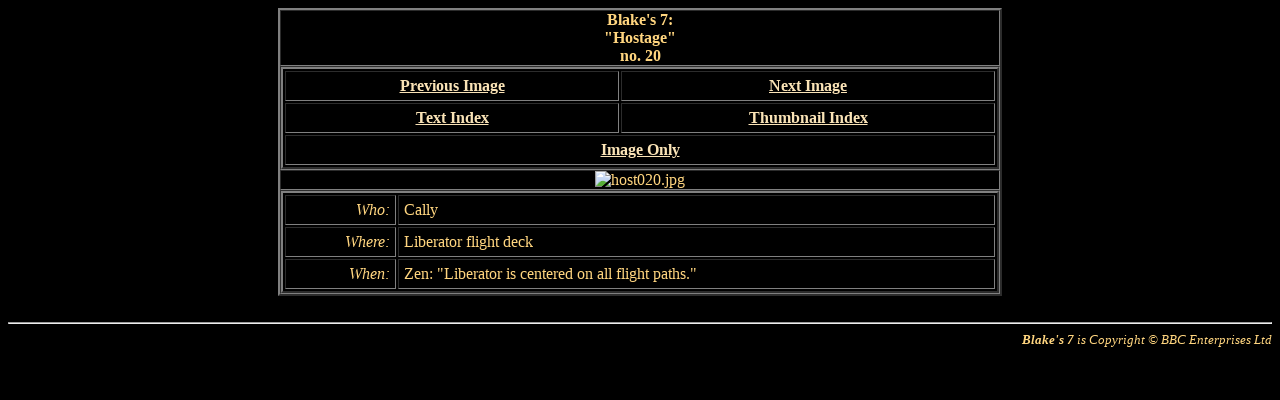

--- FILE ---
content_type: text/html
request_url: https://framecaplib.com/b7lib/html/episodes/images/hostage/host020.htm
body_size: 1907
content:
<html>
<head>
  <TITLE>host020.jpg</TITLE>
</head>

<body bgcolor="Black" text="#FFD57F" link="#FAE3B6" vlink="#CE9111" alink="White">

<table width="724" border="2" cellspacing="0" cellpadding="0" align="CENTER">
  <tr>
    <td align="CENTER" valign="MIDDLE">
      <b>Blake's 7:<br>
      &quot;Hostage&quot;<br>
      no. 20</b>
    </td>
  </tr>

  <tr>
    <td>
      <table width="100%" border="2" cellspacing="2" cellpadding="5" align="CENTER" cols="2">
        <tr>
          <td align="CENTER"><b><a href="host019.htm">Previous Image</a></b></td>
          <td align="CENTER"><b><a href="host021.htm">Next Image</a></b></td>
        </tr>

        <tr>
          <td align="CENTER"><b><a href="../../indices/hostage/text01.htm#host020">Text Index</a></b></td>
          <td align="CENTER"><b><a href="../../indices/hostage/thumb01.htm#host020">Thumbnail Index</a></b></td>
        </tr>

        <tr>
          <td colspan="2" align="CENTER"><b><a href="../../../../images/hostage/host020.jpg">Image Only</a></b></td>
        </tr>
      </table>
    </td>
  </tr>

  <tr>
    <td align="CENTER" valign="MIDDLE">
      <img src="../../../../images/hostage/host020.jpg" border=0 alt="host020.jpg">
    </td>
  </tr>

  <tr>
    <td>
      <table width="100%" border="2" cellspacing="2" cellpadding="5" align="CENTER">
        <tr>
          <td align="RIGHT"><I>Who:</I></td>
          <td>Cally</td>
        </tr>
        <tr>
          <td ALIGN=RIGHT><I>Where:</I></td>
          <td>Liberator flight deck</td>
        </tr>
        <tr>
          <td ALIGN=RIGHT><I>When:</I></td>
          <td>Zen: &quot;Liberator is centered on all flight paths.&quot;</td>
        </tr>
      </table>
    </td>
  </tr>
</table>

<br>
<hr align="CENTER">
<div align="RIGHT" style="font-size: small; font-style: italic;">
  <b>Blake's 7</b> is Copyright &copy; BBC Enterprises Ltd<br>
</div>

</body>
</html>
